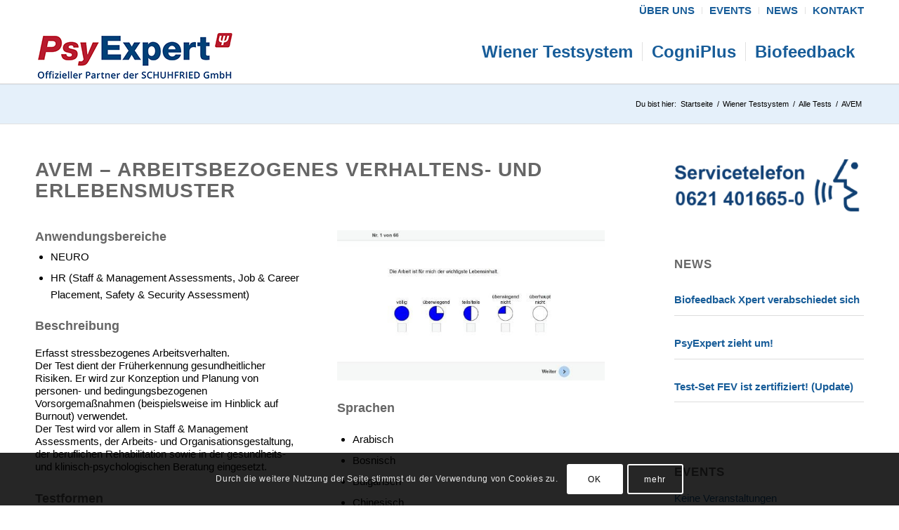

--- FILE ---
content_type: text/css
request_url: https://psyexpert.de/wp-content/uploads/dynamic_avia/avia_posts_css/post-3192.css?ver=ver-1768888234
body_size: 37
content:
.flex_column.av-5ej71e-b6794e755d51916009646c3366359a7c{border-radius:0px 0px 0px 0px;padding:0px 0px 0px 0px} #top .hr.hr-invisible.av-jvplrtuv-7206554d4fe86c7ea929398857c48ceb{margin-top:-30px;height:1px} .flex_column.av-eyn9u-118c29207ab44bad89d22e37991c297a{border-radius:0px 0px 0px 0px;padding:0px 0px 0px 0px} .flex_column.av-2m9dc2-add071372a1f6f3fea36fb089d4711e2{border-radius:0px 0px 0px 0px;padding:0px 0px 0px 0px}